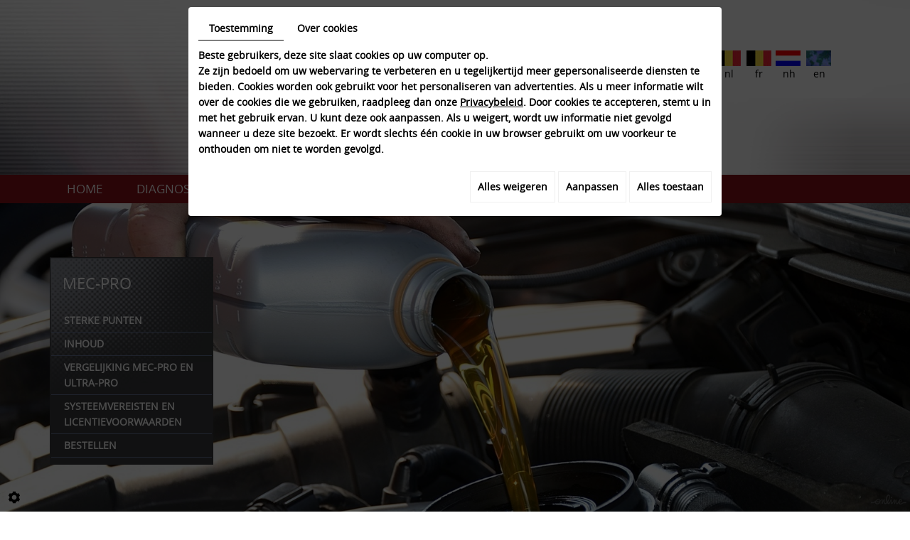

--- FILE ---
content_type: text/html; charset=UTF-8
request_url: https://www.tecdata.be/nl/tecdata-cars-mec-pro
body_size: 14974
content:
            
<!doctype html>
<html>
	<head>
		
		<meta charset="utf-8">
		<title>Technische database MEC-PRO voor afstellingen, mechanische reparaties, service en onderhoud van voertuigen.</title>
		<meta name="description" content="Technische database MEC-PRO met technische informatie met onderhoudsschema’s, service indicator reset, smeermiddelen en vloeistoffen, afstelgegevens, dieselgegevens, aanhaalmomenten, reparatiehandleidingen, distributieriemen, instructies voor uitbouwen en inbouwen van hulpdrijfriem, airbags, koppeling, versnellingsbak, motorblok, cilinderkop, reparatietijden, wieluitlijning, bandenmaten en  bandendrukken, bandenspanning bewaking,  elektronische handrem, accu ontkoppelen en aansluiten, gedetailleerde technische tekeningen, terugroep acties , recalls, zekeringen en relais, waarschuwingslampjes en indicatoren, enz.">
		<meta name="viewport" content="width=device-width, initial-scale=1">
		<meta name="robots" content="">
		<link rel="shortcut icon" href="https://www.tecdata.be/media/images/favicon.ico" type="image/x-icon">
		<link rel="icon" href="https://www.tecdata.be/media/images/favicon.ico" type="image/x-icon">
				<meta name="google-site-verification" content="JCqlcVAUrrDlltWFZGNO2fF4Gm0eOlmrh_KKYrknNt0" />
		<link rel="canonical" href="https://www.tecdata.be/nl/tecdata-cars-mec-pro" />
		<script type="text/javascript" src="https://cdnnen.proxi.tools/assets/Core/libs/jquery/jquery.1.9.1.js"></script>
<script type="text/javascript" src="https://www.tecdata.be/media/js/jquery.mmenu.min.all.js"></script>
		<script>
			var $j = jQuery.noConflict();
		</script> 
		
				<link rel="stylesheet" href="https://cdnnen.proxi.tools/assets/Core/libs/bootstrap-3-dist/css/bootstrap.min.css" type="text/css" media="all"/>
<link rel="stylesheet" href="https://cdnnen.proxi.tools/assets/Core/libs/font-awesome-4/css/font-awesome.min.css" type="text/css" media="all"/>
<link rel="stylesheet" href="https://cdnnen.proxi.tools/assets/Core/libs/jquery/fancybox/jquery.fancybox.css" type="text/css" media="all"/>
<link rel="stylesheet" href="https://cdnnen.proxi.tools/assets/Core/libs/superbanner/camera.css" type="text/css" media="all"/>
<link rel="stylesheet" href="https://cdnnen.proxi.tools/assets/Core/styles/validationEngine/validationEngine.jquery.css" type="text/css" media="all"/>
<link rel="stylesheet" href="https://cdnnen.proxi.tools/assets/Core/styles/validationEngine/template.css" type="text/css" media="all"/>
<link rel="stylesheet" href="https://cdnnen.proxi.tools/assets/Core/libs/frogadmin/jquery-ui-1.7.1.custom.css" type="text/css" media="all"/>
<link rel="stylesheet" href="https://www.tecdata.be/media/css/template.css" type="text/css" media="all"/>
<link rel="stylesheet" href="https://www.tecdata.be/media/css/superfish.css" type="text/css" media="all"/>
<link rel="stylesheet" href="https://www.tecdata.be/media/css/fontface.css" type="text/css" media="all"/>
<link rel="stylesheet" href="https://www.tecdata.be/media/css/contact.css" type="text/css" media="all"/>
<link rel="stylesheet" href="https://www.tecdata.be/media/css/slick.css" type="text/css" media="all"/>
<link rel="stylesheet" href="https://www.tecdata.be/media/css/slick-theme.css" type="text/css" media="all"/>
<link rel="stylesheet" href="https://www.tecdata.be/media/css/mobile.css" type="text/css" media="all"/>
<link rel="stylesheet" href="https://www.tecdata.be/media/css/jquery.mmenu.all.css" type="text/css" media="all"/>
		
		<script type="text/javascript" src="//code.jquery.com/jquery-migrate-1.2.1.min.js"></script>
				<script type="text/javascript" src="https://cdnnen.proxi.tools/assets/Core/libs/jquery/jquery.1.7.2.js"></script>
<script type="text/javascript" src="https://cdnnen.proxi.tools/assets/Core/libs/jquery/jquery.ui.js"></script>
<script type="text/javascript" src="https://cdnnen.proxi.tools/assets/Core/libs/jquery/jquery.lazyload.min.js"></script>
<script type="text/javascript" src="https://www.tecdata.be/media/js/hoverIntent.js"></script>
<script type="text/javascript" src="https://www.tecdata.be/media/js/superfish.js"></script>
			
</head>
	<body>
		<div class="fullsite">
			<div id="hiddenmenu">
				<div>
					
			<ul class="sf-menu">
							<li class="" id="menu_57">
					<a href="/nl/welkom-op-onze-website" >
						Home</a>
									</li>
							<li class="" id="menu_3">
					<a href="/nl/diagnose-apparatuur" >
						Diagnose apparatuur</a>
											
			<ul>
							<li class="" >
					<a href="/nl/tecdata-diagnose-scanner-spc-max" >
						Tecdata Diagnose Scanner SPC MAX</a>
											
			<ul>
							<li class="" >
					<a href="/nl/hoe-beste-diagnose-scanner-kiezen" >
						Hoe beste diagnose scanner kiezen</a>
									</li>
							<li class="" >
					<a href="/nl/sterke-punten-14" >
						Sterke punten</a>
									</li>
							<li class="" >
					<a href="/nl/inhoud-15" >
						Inhoud</a>
									</li>
							<li class="" >
					<a href="/nl/spc-max-nieuwigheden" >
						Nieuwigheden</a>
									</li>
							<li class="" >
					<a href="/nl/inhoud-modellen---systemen" >
						Systeemlijsten</a>
									</li>
							<li class="" >
					<a href="/nl/systeemvereisten-en-licentievoorwaarden-18" >
						Systeemvereisten</a>
									</li>
							<li class="" >
					<a href="/nl/bestellen-19" >
						Bestellen</a>
									</li>
																	</ul>
									
									</li>
							<li class="" >
					<a href="/nl/tecdata-diagnose-scanner-ultra-max" >
						Tecdata Diagnose Scanner ULTRA MAX</a>
											
			<ul>
							<li class="" >
					<a href="/nl/sterke-punten" >
						Sterke punten</a>
									</li>
							<li class="" >
					<a href="/nl/inhoud" >
						Inhoud</a>
									</li>
							<li class="" >
					<a href="/nl/nieuwigheden" >
						Nieuwigheden</a>
									</li>
							<li class="" >
					<a href="/nl/systeemlijsten" >
						Systeemlijsten</a>
									</li>
							<li class="" >
					<a href="/nl/systeemvereisten-en-licentievoorwaarden" >
						Systeemvereisten</a>
									</li>
							<li class="" >
					<a href="/nl/bestellen" >
						Bestellen</a>
									</li>
							<li class="" >
					<a href="/nl/download-folder-ultra-max" >
						Download folder ULTRA-MAX</a>
									</li>
							<li class="" >
					<a href="/nl/download-de-actuele-update" >
						Download de actuele update</a>
									</li>
																	</ul>
									
									</li>
																	</ul>
									
									</li>
							<li class="active" id="menu_20">
					<a href="/nl/tecdata-online" >
						Tecdata online</a>
											
			<ul>
							<li class="selected" >
					<a href="/nl/tecdata-cars-mec-pro" >
						TECDATA CARS MEC-PRO</a>
											
			<ul>
							<li class="" >
					<a href="/nl/sterke-punten-38" >
						Sterke punten</a>
									</li>
							<li class="" >
					<a href="/nl/inhoud-39" >
						Inhoud</a>
									</li>
							<li class="" >
					<a href="/nl/vergelijking-mec-pro-en-ultra-pro" >
						Vergelijking MEC-PRO en ULTRA-PRO</a>
									</li>
							<li class="" >
					<a href="/nl/systeemvereisten-en-licentievoorwaarden-41" >
						Systeemvereisten en licentievoorwaarden</a>
									</li>
							<li class="" >
					<a href="/nl/bestellen-42" >
						Bestellen</a>
									</li>
																	</ul>
									
									</li>
							<li class="" >
					<a href="/nl/tecdata-cars-ultra-pro" >
						TECDATA CARS ULTRA-PRO</a>
											
			<ul>
							<li class="" >
					<a href="/nl/sterke-punten-43" >
						Sterke punten</a>
									</li>
							<li class="" >
					<a href="/nl/inhoud-44" >
						Inhoud</a>
									</li>
							<li class="" >
					<a href="/nl/vergelijking-ultra-pro-met-mec-pro" >
						Vergelijking ULTRA-PRO met MEC-PRO</a>
									</li>
							<li class="" >
					<a href="/nl/systeemvereisten-en-licentievoorwaarden-47" >
						Systeemvereisten en licentievoorwaarden</a>
									</li>
							<li class="" >
					<a href="/nl/bestellen-48" >
						Bestellen</a>
									</li>
																	</ul>
									
									</li>
							<li class="" >
					<a href="/nl/tecdata-motorfietsen" >
						TECDATA MOTORFIETSEN</a>
											
			<ul>
							<li class="" >
					<a href="/nl/sterke-punten-49" >
						Sterke punten</a>
									</li>
							<li class="" >
					<a href="/nl/inhoud-50" >
						Inhoud</a>
									</li>
							<li class="" >
					<a href="/nl/systeemvereisten-en-licentievoorwaarden-51" >
						Systeemvereisten en licentievoorwaarden</a>
									</li>
							<li class="" >
					<a href="/nl/bestellen-52" >
						Bestellen</a>
									</li>
																	</ul>
									
									</li>
							<li class="" >
					<a href="/nl/tecdata-trucks-37" >
						TECDATA TRUCKS</a>
											
			<ul>
							<li class="" >
					<a href="/nl/sterke-punten-53" >
						Sterke punten</a>
									</li>
							<li class="" >
					<a href="/nl/inhoud-54" >
						Inhoud</a>
									</li>
							<li class="" >
					<a href="/nl/systeemvereisten-en-licentievoorwaarden-55" >
						Systeemvereisten en licentievoorwaarden</a>
									</li>
							<li class="" >
					<a href="/nl/bestellen-56" >
						Bestellen</a>
									</li>
																	</ul>
									
									</li>
																	</ul>
									
									</li>
							<li class="" id="menu_21">
					<a href="/nl/promoties" >
						Promoties</a>
											
			<ul>
							<li class="" >
					<a href="/nl/tecdata-spc-max" >
						Tecdata SPC MAX</a>
									</li>
							<li class="" >
					<a href="/nl/promotie-2023" >
						Tecdata ULTRA MAX</a>
									</li>
							<li class="" >
					<a href="/nl/autodata-boeken-te-koop" >
						Autodata boeken</a>
									</li>
																	</ul>
									
									</li>
							<li class="" id="menu_22">
					<a href="/nl/bestellen-22" >
						Bestellen</a>
											
			<ul>
							<li class="" >
					<a href="/nl/tecdata-mec-pro-25" >
						TECDATA MEC-PRO</a>
									</li>
							<li class="" >
					<a href="/nl/tecdata-ultra-pro-26" >
						TECDATA ULTRA-PRO</a>
									</li>
							<li class="" >
					<a href="/nl/tecdata-motorfietsen-27" >
						TECDATA MOTORFIETSEN</a>
									</li>
							<li class="" >
					<a href="/nl/tecdata-trucks" >
						Tecdata TRUCKS</a>
									</li>
							<li class="" >
					<a href="/nl/tecdata-spc-max-29" >
						Tecdata SPC MAX</a>
									</li>
																	</ul>
									
									</li>
							<li class="" id="menu_23">
					<a href="/nl/contact" >
						Contact</a>
											
			<ul>
							<li class="" >
					<a href="/nl/algemeen" >
						Algemeen</a>
									</li>
							<li class="" >
					<a href="/nl/distributie---samenwerking" >
						Distributie / Samenwerking</a>
									</li>
																	</ul>
									
									</li>
																	</ul>
									
				</div>
			</div>
			<div class="wrapper">
				<header>
					<div id="container">
						<div class="logo"><a href="/" title="Tecdata"><img src="https://www.tecdata.be/media/images/tecdata_logo.png" alt="Tecdata" width="585"></a></div>
						<div id="Language">
							<a href="https://www.tecdata.be/nl/tecdata-cars-mec-pro" class="selected"><span id="lang-nl">nl</span></a><a href="https://www.tecdata.be/fr/tecdata-cars-mec-pro" class=""><span id="lang-fr">fr</span></a><a href="https://www.tecdata.be/nh/tecdata-cars-mec-pro" class=""><span id="lang-nh">nh</span></a><a href="https://www.tecdata.be/en/tecdata-cars-mec-pro" class=""><span id="lang-en">en</span></a>
						</div>
					</div>
				</header>
				<nav class="main-nav"  id="main-nav">
					<div id="container" class="navigation">
						
			<ul class="sf-menu">
							<li class="" id="menu_57">
					<a href="/nl/welkom-op-onze-website" >
						Home</a>
									</li>
							<li class="" id="menu_3">
					<a href="/nl/diagnose-apparatuur" >
						Diagnose apparatuur</a>
											
			<ul>
							<li class="" >
					<a href="/nl/tecdata-diagnose-scanner-spc-max" >
						Tecdata Diagnose Scanner SPC MAX</a>
									</li>
							<li class="" >
					<a href="/nl/tecdata-diagnose-scanner-ultra-max" >
						Tecdata Diagnose Scanner ULTRA MAX</a>
									</li>
																	</ul>
									
									</li>
							<li class="active" id="menu_20">
					<a href="/nl/tecdata-online" >
						Tecdata online</a>
											
			<ul>
							<li class="selected" >
					<a href="/nl/tecdata-cars-mec-pro" >
						TECDATA CARS MEC-PRO</a>
									</li>
							<li class="" >
					<a href="/nl/tecdata-cars-ultra-pro" >
						TECDATA CARS ULTRA-PRO</a>
									</li>
							<li class="" >
					<a href="/nl/tecdata-motorfietsen" >
						TECDATA MOTORFIETSEN</a>
									</li>
							<li class="" >
					<a href="/nl/tecdata-trucks-37" >
						TECDATA TRUCKS</a>
									</li>
																	</ul>
									
									</li>
							<li class="" id="menu_21">
					<a href="/nl/promoties" >
						Promoties</a>
											
			<ul>
							<li class="" >
					<a href="/nl/tecdata-spc-max" >
						Tecdata SPC MAX</a>
									</li>
							<li class="" >
					<a href="/nl/promotie-2023" >
						Tecdata ULTRA MAX</a>
									</li>
							<li class="" >
					<a href="/nl/autodata-boeken-te-koop" >
						Autodata boeken</a>
									</li>
																	</ul>
									
									</li>
							<li class="" id="menu_22">
					<a href="/nl/bestellen-22" >
						Bestellen</a>
											
			<ul>
							<li class="" >
					<a href="/nl/tecdata-mec-pro-25" >
						TECDATA MEC-PRO</a>
									</li>
							<li class="" >
					<a href="/nl/tecdata-ultra-pro-26" >
						TECDATA ULTRA-PRO</a>
									</li>
							<li class="" >
					<a href="/nl/tecdata-motorfietsen-27" >
						TECDATA MOTORFIETSEN</a>
									</li>
							<li class="" >
					<a href="/nl/tecdata-trucks" >
						Tecdata TRUCKS</a>
									</li>
							<li class="" >
					<a href="/nl/tecdata-spc-max-29" >
						Tecdata SPC MAX</a>
									</li>
																	</ul>
									
									</li>
							<li class="" id="menu_23">
					<a href="/nl/contact" >
						Contact</a>
											
			<ul>
							<li class="" >
					<a href="/nl/algemeen" >
						Algemeen</a>
									</li>
							<li class="" >
					<a href="/nl/distributie---samenwerking" >
						Distributie / Samenwerking</a>
									</li>
																	</ul>
									
									</li>
																	</ul>
									
					</div>
				</nav>
				<div class="slideshow">
					
    <div class="fluid_container">
        <div class="camera_wrap  camera_black_skin" id="slideshow">
                            <div data-thumb="https://www.tecdata.be/media/images/gallery/81/thumb/84.jpg" data-src="https://www.tecdata.be/media/images/gallery/81/big/84.jpg">
                                    </div>
                            <div data-thumb="https://www.tecdata.be/media/images/gallery/81/thumb/87.jpg" data-src="https://www.tecdata.be/media/images/gallery/81/big/87.jpg">
                                    </div>
                    </div>
    </div>

				</div>
				<div id="container">
					<div id="sub-menu"><h2>Mec-Pro</h2>
			<ul class="sf-menu">
							<li class="" id="menu_38">
					<a href="/nl/sterke-punten-38" >
						Sterke punten</a>
									</li>
							<li class="" id="menu_39">
					<a href="/nl/inhoud-39" >
						Inhoud</a>
									</li>
							<li class="" id="menu_40">
					<a href="/nl/vergelijking-mec-pro-en-ultra-pro" >
						Vergelijking MEC-PRO en ULTRA-PRO</a>
									</li>
							<li class="" id="menu_41">
					<a href="/nl/systeemvereisten-en-licentievoorwaarden-41" >
						Systeemvereisten en licentievoorwaarden</a>
									</li>
							<li class="" id="menu_42">
					<a href="/nl/bestellen-42" >
						Bestellen</a>
									</li>
																	</ul>
									</div>
				</div>
				<div id="tekst">
					<div class="container">
						<article class="content">
							
    <h1>TECDATA CARS MEC-PRO</h1>
    <h3><span style="color: #ffffff; background-color: #8b1219;"><strong>DE TECDATA AUTOTECHNISCHE DATABASE ONLINE MEC-PRO<span style="text-decoration: underline;"><br /></span></strong></span></h3>
<h4><strong>SNELLER&nbsp; -&nbsp; COMPLETER&nbsp; -&nbsp; AANGEPASTE ALL-IN PRIJZEN</strong></h4>
<p><strong>HET ONLINE INFORMATIESYSTEEM VOOR SERVICE EN ONDERHOUD IN DE UNIVERSELE WERKPLAATS</strong></p>
<p><strong><span class="image-right"><img src="/media/images/upload/ULTRA%20MEC/Service%20indicator%20reset%203.JPG" alt="" width="400" height="260" /><br /></span></strong></p>
<p><strong><span class="image-right">&nbsp;</span></strong></p>
<p>&nbsp;</p>
<p><strong><span style="color: #8b1219;">NIEUWE EENVOUDIGE LAY &ndash; OUT</span></strong></p>
<p><strong>Compatibel met alle apparaten met internet verbinding.</strong></p>
<p><strong><span style="color: #8b1219;">SNELLER CORRECTE INFORMATIE</span></strong></p>
<p><strong>Met automatische online updating.<br /></strong></p>
<p><strong><span style="color: #8b1219;">HANDLEIDINGEN VOOR ONDERHOUD EN REPARATIE&nbsp;</span>&nbsp; </strong></p>
<p><strong>Specifieke handleidingen voor onderhoud en reparatie met onder meer onderhoudsschema's en service indicator reset.</strong></p>
<p><strong><span style="color: #8b1219;">HOOGWAARDIGE TECHNISCHE TEKENINGEN&nbsp;</span> &nbsp;</strong></p>
<p><strong>Meer dan 100.000 technische tekeningen in hoge resolutie met aanduiding van aanhaalkoppels.<br /></strong><br /><strong><span style="color: #8b1219;">BETROUWBARE PROFESSIONELE TOPKWALITEIT</span></strong></p>
<p><strong>Dankzij een langdurige, gespecialiseerde ervaring.<span style="text-decoration: underline;"><br /></span></strong></p>
<p>&nbsp;</p>
<p><span style="color: #000000;"><strong>Uw technische werkplaats informatie binnen enkelen seconden met </strong></span></p>
<p><span style="color: #8b1219;"><strong><span style="text-decoration: underline;">TECDATA AUTOTECHNISCHE DATABASE MEC-PRO ONLINE</span></strong></span></p>
<p><span style="color: #000000;"><strong>Uitgebreide basisversie voor vakkundige afstellingen, onderhoudsrichtlijnen en nuttige reparatiehandleidingen</strong></span></p>
<p>&nbsp;</p>
<p>&nbsp;</p>
<p>&nbsp;</p>

							
							<div class="clearfix"></div>
						</article>
					</div>
				</div>
				<footer>
					<div class="container">
						<div id="box1"><div itemscope itemtype="http://schema.org/LocalBusiness">
							<h3 itemprop="name">Tecdata</h3>
							
							<p><span itemprop="address" itemscope itemtype="http://schema.org/PostalAddress"><span itemprop="streetAddress">Thillostraat 3</span><br>
								<span itemprop="postalCode">2920</span> <span itemprop="addressLocality">Kalmthout</span> / <span itemprop="addressCountry">Belgium</span></span><br>
								<!--br>
																Tel:
																<span itemprop="telephone">03 644 79 97</span>
								<!--Fax: <span itemprop="faxNumber">03 666 58 99</span><br>-->
								<!--br>E-mail: <a href="mailto:info@tecdata.be"><span itemprop="email">info@tecdata.be</span></a><br-->
								<br> 
																BTW nr.:
																<span itemprop="vatID">BE0476 710 359</span></p>
							</div>
						</div>
						
						<div id="box2"><img src="https://www.tecdata.be/media/images/logo_footer.jpg" width="306" height="280" alt=""/></div>
						
						<div id="box3"><div itemscope itemtype="http://schema.org/LocalBusiness">
							<br>
							<br>
							<p> <!--span itemprop="address" itemscope itemtype="http://schema.org/PostalAddress"><span itemprop="streetAddress">Postbus 517</span><br>
								<span itemprop="postalCode">4645</span> <span itemprop="addressLocality">ZW Putte</span> / Nederland</span><br>
								<br-->
																Tel:
																<span itemprop="telephone">03 644 79 97</span>
								<!--Fax: <span itemprop="faxNumber">0032 3 666 58 99</span><br>-->
								<br>E-mail: <a href="mailto:info@tecdata.be"><span itemprop="email">info@tecdata.be</span></a><br>
								<!--br>
																BTW nr.:
																<span itemprop="vatID">BE0476 710 359</span-->
                          <br>       <br>
                          International :       <br>
									Tel:
								                              <span itemprop="telephone">0032 3 644 79 97</span>
<br>E-mail: <a href="mailto:info@tecdata.nl"><span itemprop="email">info@tecdata.nl</span></a><br></p>
							</div>
						</div>
					</div>
				</footer>
			</div>
		</div>
		<a class="cd-top" href="#0">Top</a>
		<link rel="stylesheet" href="https://cdnnen.proxi.tools/assets/Core/styles/footer-link.css" type="text/css" media="all"/>
    <div id="footerSlideContainer"><span id="footerSlideButton" class="footerSlideButton1"><span class="icon-logo-online"></span></span></div>

		
				<script type="text/javascript" src="https://cdnnen.proxi.tools/assets/Core/libs/jquery/fancybox/jquery.fancybox.js"></script>
<script type="text/javascript" src="https://cdnnen.proxi.tools/assets/Core/libs/jquery/fancybox/jquery.mousewheel.pack.js"></script>
<script type="text/javascript" src="https://cdnnen.proxi.tools/assets/Core/libs/superbanner/jquery.easing.1.3.js"></script>
<script type="text/javascript" src="https://cdnnen.proxi.tools/assets/Core/libs/superbanner/camera.min.js"></script>
<script type="text/javascript" src="https://cdnnen.proxi.tools/assets/Core/libs/jquery/jquery.validationEngine.js"></script>
<script type="text/javascript" src="https://cdnnen.proxi.tools/assets/Contactv2/scripts/front/contactv2.js"></script>
<script type="text/javascript" src="https://cdnnen.proxi.tools/assets/Core/libs/jquery/validationEngine/jquery.validationEngine-nl.js"></script>
<script type="text/javascript" src="https://www.tecdata.be/media/js/placeholderFallback.js"></script>
<script type="text/javascript" src="https://www.tecdata.be/media/js/slick.js"></script>
<script type="text/javascript" src="https://www.tecdata.be/media/js/back-to-top.js"></script>
		
		<script>
			$(document).ready(function(){
				$('#slideshow').camera({
					height: '552px',
					loader: 'none',
					fx: 'simpleFade',
					playPause: false,
					navigation: true
				});
				$('.sf-menu').superfish({
					cssArrows: false,
					animation: {opacity:'show'},
					animationOut: {opacity:'hide'}
				});
				$("form.contactForm .formItem").each(function(){
					var Label = $(this).find("label").text();
					$(this).find(".text-input").attr("placeholder",Label);
				});
			});
			
		</script>
		<script type="text/javascript">
			$j(document).ready(function() {
				$j("#hiddenmenu").mmenu({
					slidingSubmenus: true
				}, {
					clone: true
				});
			});
		</script>
		
		
			<script type="text/javascript">
	document.cookie = "scrollposition=;Path=/;expires=Thu, 01 Jan 1970 00:00:01 GMT;";
</script>
<div id="sdgdpr_modal_wrapper" style="display:block;">
	<div id="sdgdpr_modal">
		<div id="sdgdpr_modal_inner">
			<div class="sdgdpr_modal_nav">
				<ul class="nav-gdpr">
					<li class="sdgdpr_modal_nav_consent"><a href="javascript:void(0);" onclick="gdprShowConsent();" class="active">Toestemming</a></li>
					<li class="sdgdpr_modal_nav_about"><a href="javascript:void(0);" onclick="gdprShowAbout();">Over cookies</a></li>
				</ul>
			</div>
			<div id="sdgdpr_modal_body">
				Beste gebruikers, deze site slaat cookies op uw computer op.<br>
Ze zijn bedoeld om uw webervaring te verbeteren en u tegelijkertijd meer gepersonaliseerde diensten te bieden. Cookies worden ook gebruikt voor het personaliseren van advertenties. Als u meer informatie wilt over de cookies die we gebruiken, raadpleeg dan onze
				<a id="cookie_url" class="sdprivacy_action" href="/nl/confidentiality_ws" target="_blank">Privacybeleid</a>.
				Door cookies te accepteren, stemt u in met het gebruik ervan. U kunt deze ook aanpassen. Als u weigert, wordt uw informatie niet gevolgd wanneer u deze site bezoekt. Er wordt slechts één cookie in uw browser gebruikt om uw voorkeur te onthouden om niet te worden gevolgd.
			</div>
			<div class="btn-bl-gdpr">
				<a href="javascript: void(0);" id="sdgdpr_modal_buttons-reject" class="btn-gdpr">Alles weigeren</a>
				<a href="javascript: void(0);" id="sdgdpr_modal_buttons-complex" class="btn-gdpr btn-params">Aanpassen</a>
				<a href="javascript: void(0);" id="sdgdpr_modal_buttons-agree" class="btn-gdpr btn-agree">Alles toestaan</a>
			</div>
		</div>
	</div>
</div>
<div id="consent_wrapper_advanced" class="consent_preferences" style="display: none;">
	<div class="privacy_prompt">
		<div class="sdgdpr_modal_nav">
			<ul class="nav-gdpr">
				<li class="sdgdpr_modal_nav_consent"><a href="javascript:void(0);" onclick="gdprShowConsent();" class="active">Toestemming</a></li>
				<li class="sdgdpr_modal_nav_about"><a href="javascript:void(0);" onclick="gdprShowAbout();">Over cookies</a></li>
			</ul>
		</div>
		<div id="privacy_prompt_content">
			<section class="accordion">
				<div class="tab">
					<input type="checkbox" name="accordion-1" id="cb1">
					<label for="cb1" class="tab__label">
						<b>Strikt noodzakelijke cookies</b>
					</label>
					<div class="sdgdpradv_grid">
						<div class="sdgdpradv_desc">
							Deze cookies zijn absoluut noodzakelijk voor het goed functioneren van de site en kunnen niet worden uitgeschakeld. Ze slaan geen persoonlijke gegevens op.
						</div>
						<div class="sdgdpradv_status">
							<input type="checkbox" class="toggle" id="toggle_cat6" checked="" disabled="" data-used="true">
							<label tabindex="0" for="toggle_cat6" id="label_cat6">
								<span class="off"> </span>
								<span class="idle"> </span>
								<span class="on"> </span>
							</label>
						</div>
					</div>
					<div class="tab__content">
																																												<div class="cat_cookies_gr">
								<div class="type_cookies">Naam :</div>
								<div class="detail_cookies"> CookieGDPR2 &nbsp;</div>
								<div class="type_cookies">Standaardwaarde :</div>
								<div class="detail_cookies">0 &nbsp;</div>
								<div class="type_cookies">Beschrijving :</div>
								<div class="detail_cookies">Registratie van de keuze voor het accepteren van alle cookies</div>
								<div class="type_cookies">Vervaldatum :</div>
								<div class="detail_cookies">+1 year </div>
							</div>
														<div class="cat_cookies_gr">
								<div class="type_cookies">Naam :</div>
								<div class="detail_cookies"> CookieGDPRAD &nbsp;</div>
								<div class="type_cookies">Standaardwaarde :</div>
								<div class="detail_cookies">0 &nbsp;</div>
								<div class="type_cookies">Beschrijving :</div>
								<div class="detail_cookies">Registratie van de keuze voor het accepteren van advertentiecookies</div>
								<div class="type_cookies">Vervaldatum :</div>
								<div class="detail_cookies">+1 year </div>
							</div>
														<div class="cat_cookies_gr">
								<div class="type_cookies">Naam :</div>
								<div class="detail_cookies"> CookieGDPRTracking &nbsp;</div>
								<div class="type_cookies">Standaardwaarde :</div>
								<div class="detail_cookies">0 &nbsp;</div>
								<div class="type_cookies">Beschrijving :</div>
								<div class="detail_cookies">Registratie van de keuze voor het accepteren van trackingcookies</div>
								<div class="type_cookies">Vervaldatum :</div>
								<div class="detail_cookies">+1 year </div>
							</div>
														<div class="cat_cookies_gr">
								<div class="type_cookies">Naam :</div>
								<div class="detail_cookies"> CookieGDPRAN &nbsp;</div>
								<div class="type_cookies">Standaardwaarde :</div>
								<div class="detail_cookies">0 &nbsp;</div>
								<div class="type_cookies">Beschrijving :</div>
								<div class="detail_cookies">Registratie van de keuze voor het accepteren van toestemming voor Google Analytics-opslag</div>
								<div class="type_cookies">Vervaldatum :</div>
								<div class="detail_cookies">+1 year </div>
							</div>
														<div class="cat_cookies_gr">
								<div class="type_cookies">Naam :</div>
								<div class="detail_cookies"> CookieGDPRADST &nbsp;</div>
								<div class="type_cookies">Standaardwaarde :</div>
								<div class="detail_cookies">0 &nbsp;</div>
								<div class="type_cookies">Beschrijving :</div>
								<div class="detail_cookies">Registratie van de keuze voor het accepteren van toestemming voor Google Ad-gegevensopslag</div>
								<div class="type_cookies">Vervaldatum :</div>
								<div class="detail_cookies">+1 year </div>
							</div>
														<div class="cat_cookies_gr">
								<div class="type_cookies">Naam :</div>
								<div class="detail_cookies"> CookieGDPRADUD &nbsp;</div>
								<div class="type_cookies">Standaardwaarde :</div>
								<div class="detail_cookies">0 &nbsp;</div>
								<div class="type_cookies">Beschrijving :</div>
								<div class="detail_cookies">Registratie van de keuze voor het accepteren van toestemming voor Google-gebruikersgegevens</div>
								<div class="type_cookies">Vervaldatum :</div>
								<div class="detail_cookies">+1 year </div>
							</div>
														<div class="cat_cookies_gr">
								<div class="type_cookies">Naam :</div>
								<div class="detail_cookies"> CookieGDPRADPERSO &nbsp;</div>
								<div class="type_cookies">Standaardwaarde :</div>
								<div class="detail_cookies">0 &nbsp;</div>
								<div class="type_cookies">Beschrijving :</div>
								<div class="detail_cookies">Registratie van de keuze voor het accepteren van toestemming voor Google-personalisatie</div>
								<div class="type_cookies">Vervaldatum :</div>
								<div class="detail_cookies">+1 year </div>
							</div>
														<div class="cat_cookies_gr">
								<div class="type_cookies">Naam :</div>
								<div class="detail_cookies"> mobile &nbsp;</div>
								<div class="type_cookies">Standaardwaarde :</div>
								<div class="detail_cookies">0 &nbsp;</div>
								<div class="type_cookies">Beschrijving :</div>
								<div class="detail_cookies">Registratie van de keuze voor de weergavemodus van de site, als gekozen wordt voor de mobiele versie in plaats van de computerversie</div>
								<div class="type_cookies">Vervaldatum :</div>
								<div class="detail_cookies">+1 month </div>
							</div>
														<div class="cat_cookies_gr">
								<div class="type_cookies">Naam :</div>
								<div class="detail_cookies"> preferedLanguage &nbsp;</div>
								<div class="type_cookies">Standaardwaarde :</div>
								<div class="detail_cookies">en &nbsp;</div>
								<div class="type_cookies">Beschrijving :</div>
								<div class="detail_cookies">Registratie van de voorkeurstaal van de bezoeker</div>
								<div class="type_cookies">Vervaldatum :</div>
								<div class="detail_cookies">+1 month </div>
							</div>
														<div class="cat_cookies_gr">
								<div class="type_cookies">Naam :</div>
								<div class="detail_cookies"> couponCodePost &nbsp;</div>
								<div class="type_cookies">Standaardwaarde :</div>
								<div class="detail_cookies"> &nbsp;</div>
								<div class="type_cookies">Beschrijving :</div>
								<div class="detail_cookies">Tijdelijke informatie over het gebruik van een coupon met betrekking tot een postcode op het moment van de e-commercebestelling</div>
								<div class="type_cookies">Vervaldatum :</div>
								<div class="detail_cookies"> alleen voor de duur van de sessie</div>
							</div>
														<div class="cat_cookies_gr">
								<div class="type_cookies">Naam :</div>
								<div class="detail_cookies"> lang &nbsp;</div>
								<div class="type_cookies">Standaardwaarde :</div>
								<div class="detail_cookies"> &nbsp;</div>
								<div class="type_cookies">Beschrijving :</div>
								<div class="detail_cookies">Huidige taal van de bezoeker</div>
								<div class="type_cookies">Vervaldatum :</div>
								<div class="detail_cookies">+30 days </div>
							</div>
														<div class="cat_cookies_gr">
								<div class="type_cookies">Naam :</div>
								<div class="detail_cookies"> domain &nbsp;</div>
								<div class="type_cookies">Standaardwaarde :</div>
								<div class="detail_cookies"> &nbsp;</div>
								<div class="type_cookies">Beschrijving :</div>
								<div class="detail_cookies">Domeinnaam van de site</div>
								<div class="type_cookies">Vervaldatum :</div>
								<div class="detail_cookies">+1 year </div>
							</div>
														<div class="cat_cookies_gr">
								<div class="type_cookies">Naam :</div>
								<div class="detail_cookies"> cookie_log &nbsp;</div>
								<div class="type_cookies">Standaardwaarde :</div>
								<div class="detail_cookies"> &nbsp;</div>
								<div class="type_cookies">Beschrijving :</div>
								<div class="detail_cookies">Registratie van de activeringsstatus van cookies</div>
								<div class="type_cookies">Vervaldatum :</div>
								<div class="detail_cookies">+1 year </div>
							</div>
														<div class="cat_cookies_gr">
								<div class="type_cookies">Naam :</div>
								<div class="detail_cookies"> tok &nbsp;</div>
								<div class="type_cookies">Standaardwaarde :</div>
								<div class="detail_cookies"> &nbsp;</div>
								<div class="type_cookies">Beschrijving :</div>
								<div class="detail_cookies">Token van de bezoeker die is ingelogd op de e-commercesite of het extranet</div>
								<div class="type_cookies">Vervaldatum :</div>
								<div class="detail_cookies">+30 days </div>
							</div>
														<div class="cat_cookies_gr">
								<div class="type_cookies">Naam :</div>
								<div class="detail_cookies"> callrkey &nbsp;</div>
								<div class="type_cookies">Standaardwaarde :</div>
								<div class="detail_cookies"> &nbsp;</div>
								<div class="type_cookies">Beschrijving :</div>
								<div class="detail_cookies">Unieke sleutel die wordt gebruikt om een bezoeker telefonisch in verbinding te brengen met onze website</div>
								<div class="type_cookies">Vervaldatum :</div>
								<div class="detail_cookies">+4 hours </div>
							</div>
														<div class="cat_cookies_gr">
								<div class="type_cookies">Naam :</div>
								<div class="detail_cookies"> PHPSESSID &nbsp;</div>
								<div class="type_cookies">Standaardwaarde :</div>
								<div class="detail_cookies"> &nbsp;</div>
								<div class="type_cookies">Beschrijving :</div>
								<div class="detail_cookies">NID, CONSENT, PHPSESSID zijn technisch noodzakelijke sessievariabelen die bijhouden of een gebruiker al dan niet is ingelogd. Geplaatst door: Google Ireland Limited</div>
								<div class="type_cookies">Vervaldatum :</div>
								<div class="detail_cookies"> alleen voor de duur van de sessie</div>
							</div>
														<div class="cat_cookies_gr">
								<div class="type_cookies">Naam :</div>
								<div class="detail_cookies"> CONSENT &nbsp;</div>
								<div class="type_cookies">Standaardwaarde :</div>
								<div class="detail_cookies"> &nbsp;</div>
								<div class="type_cookies">Beschrijving :</div>
								<div class="detail_cookies">NID, CONSENT, PHPSESSID zijn technisch noodzakelijke sessievariabelen die bijhouden of een gebruiker al dan niet is ingelogd. Geplaatst door: Google Ireland Limited</div>
								<div class="type_cookies">Vervaldatum :</div>
								<div class="detail_cookies">+5 year </div>
							</div>
														<div class="cat_cookies_gr">
								<div class="type_cookies">Naam :</div>
								<div class="detail_cookies"> CookieConsent &nbsp;</div>
								<div class="type_cookies">Standaardwaarde :</div>
								<div class="detail_cookies"> &nbsp;</div>
								<div class="type_cookies">Beschrijving :</div>
								<div class="detail_cookies">Slaat de toestemming van de gebruiker voor het gebruik van cookies voor het huidige domein op</div>
								<div class="type_cookies">Vervaldatum :</div>
								<div class="detail_cookies">+1 year </div>
							</div>
														<div class="cat_cookies_gr">
								<div class="type_cookies">Naam :</div>
								<div class="detail_cookies"> NID &nbsp;</div>
								<div class="type_cookies">Standaardwaarde :</div>
								<div class="detail_cookies"> &nbsp;</div>
								<div class="type_cookies">Beschrijving :</div>
								<div class="detail_cookies">NID, CONSENT, PHPSESSID zijn technisch noodzakelijke sessievariabelen die bijhouden of een gebruiker al dan niet is ingelogd. Geplaatst door: Google Ireland Limited</div>
								<div class="type_cookies">Vervaldatum :</div>
								<div class="detail_cookies">+6 month </div>
							</div>
													<br><br>
					</div>
				</div>
				<div class="tab">
					<input type="checkbox" name="accordion-1" id="cb2">
					<label for="cb2" class="tab__label"><b>Tracking pixel</b></label>
					<div class="sdgdpradv_grid">
						<div class="sdgdpradv_desc">
							De tracking pixel stelt platforms zoals sociale netwerken (LinkedIn, Facebook...) in staat om uw navigatie op onze site te volgen en doelgroepen te creëren op basis van uw interesses, als u daarop bent ingelogd. De verzamelde gegevens zijn anoniem. Dankzij deze gegevens kunnen we u content en advertenties aanbieden die overeenkomen met uw voorkeuren op deze platforms.
						</div>
						<div class="sdgdpradv_status">
							<input type="checkbox" class="toggle" id="toggle_cat7" data-used="false">
							<label tabindex="0" for="toggle_cat7" id="label_cat7">
								<span class="off"> </span>
								<span class="idle"> </span>
								<span class="on"> </span>
							</label>
						</div>
					</div>
					<div class="tab__content">
																																												<div class="cat_cookies_gr">
								<div class="type_cookies">Naam:</div>
								<div class="detail_cookies"> IDE</div>
								<div class="type_cookies">Standaardwaarde:</div>
								<div class="detail_cookies">#</div>
								<div class="type_cookies">Beschrijving:</div>
								<div class="detail_cookies">doubleclick.net</div>
								<div class="type_cookies">Vervaldatum:</div>
								<div class="detail_cookies">+1 month </div>
							</div>
													<div class="cat_cookies_gr">
								<div class="type_cookies">Naam:</div>
								<div class="detail_cookies"> gwcc</div>
								<div class="type_cookies">Standaardwaarde:</div>
								<div class="detail_cookies">#</div>
								<div class="type_cookies">Beschrijving:</div>
								<div class="detail_cookies"></div>
								<div class="type_cookies">Vervaldatum:</div>
								<div class="detail_cookies">+4 months </div>
							</div>
													<div class="cat_cookies_gr">
								<div class="type_cookies">Naam:</div>
								<div class="detail_cookies"> loc</div>
								<div class="type_cookies">Standaardwaarde:</div>
								<div class="detail_cookies">#</div>
								<div class="type_cookies">Beschrijving:</div>
								<div class="detail_cookies"></div>
								<div class="type_cookies">Vervaldatum:</div>
								<div class="detail_cookies">+1 year </div>
							</div>
											</div>
				</div>
				<div class="tab">
					<input type="checkbox" name="accordion-1" id="cb3">
					<label for="cb3" class="tab__label"><b>Analytics-opslag</b></label>
					<div class="sdgdpradv_grid">
						<div class="sdgdpradv_desc">
							Maakt opslag mogelijk (zoals cookies) gerelateerd aan analyses, bijv. bezoekduur.
						</div>
						<div class="sdgdpradv_status">
							<input type="checkbox" class="toggle" id="toggle_cat9" data-used="false">
							<label tabindex="0" for="toggle_cat9" id="label_cat9">
								<span class="off"> </span>
								<span class="idle"> </span>
								<span class="on"> </span>
							</label>
						</div>
					</div>
					<div class="tab__content">
																																							<div class="cat_cookies_gr">
								<div class="type_cookies">Naam:</div>
								<div class="detail_cookies"> _ga</div>
								<div class="type_cookies">Standaardwaarde:</div>
								<div class="detail_cookies">#</div>
								<div class="type_cookies">Beschrijving:</div>
								<div class="detail_cookies">Google (www.Google.com) beheert het Google Display Netwerk, een verzameling van miljoenen websites en mobiele applicaties die worden gevoed door grafische advertenties, inclusief veel Google-diensten zoals YouTube. Google beheert ook het Doubleclick digitale advertentieplatform: de basis van de advertentietechnologie voor het creëren, uitvoeren en beheren van digitale advertenties voor kopers, videomakers en verkopers wereldwijd. Het Doubleclick-platform omvat Doubleclick Advertising Exchange en Double Click Bid Manager. Geplaatst door: Google Ireland Limited</div>
								<div class="type_cookies">Vervaldatum:</div>
								<div class="detail_cookies">+2 year </div>
							</div>
													<div class="cat_cookies_gr">
								<div class="type_cookies">Naam:</div>
								<div class="detail_cookies"> _gat_gtag_UA_</div>
								<div class="type_cookies">Standaardwaarde:</div>
								<div class="detail_cookies">#</div>
								<div class="type_cookies">Beschrijving:</div>
								<div class="detail_cookies">Deze cookie wordt geplaatst door Google, wat een significante verbetering vormt voor de Google Analytics-service, die vaker wordt gebruikt. Deze cookie wordt gebruikt om unieke gebruikers-ID's te identificeren op basis van een willekeurig gegenereerde klant-ID. Elke keer dat een pagina wordt geopend, worden gegevens over de bezoeker, de sessie en de campagne bepaald voor pagina-analyse. Geplaatst door: Google Ireland Limited</div>
								<div class="type_cookies">Vervaldatum:</div>
								<div class="detail_cookies">+1 minute </div>
							</div>
													<div class="cat_cookies_gr">
								<div class="type_cookies">Naam:</div>
								<div class="detail_cookies"> _gcl_au</div>
								<div class="type_cookies">Standaardwaarde:</div>
								<div class="detail_cookies">#</div>
								<div class="type_cookies">Beschrijving:</div>
								<div class="detail_cookies">Google (www.Google.com) beheert het Google Display Netwerk, een verzameling van miljoenen websites en mobiele applicaties die worden gevoed door grafische advertenties, inclusief veel Google-diensten zoals YouTube. Google beheert ook het Doubleclick digitale advertentieplatform: de basis van de advertentietechnologie voor het creëren, uitvoeren en beheren van digitale advertenties voor kopers, videomakers en verkopers wereldwijd. Het Doubleclick-platform omvat Doubleclick Advertising Exchange en Double Click Bid Manager. Geplaatst door: Google Ireland Limited</div>
								<div class="type_cookies">Vervaldatum:</div>
								<div class="detail_cookies">+3 month </div>
							</div>
													<div class="cat_cookies_gr">
								<div class="type_cookies">Naam:</div>
								<div class="detail_cookies"> _gid</div>
								<div class="type_cookies">Standaardwaarde:</div>
								<div class="detail_cookies">#</div>
								<div class="type_cookies">Beschrijving:</div>
								<div class="detail_cookies">Google (www.Google.com) beheert het Google Display Netwerk, een verzameling van miljoenen websites en mobiele applicaties die worden gevoed door grafische advertenties, inclusief veel Google-diensten zoals YouTube. Google beheert ook het Doubleclick digitale advertentieplatform: de basis van de advertentietechnologie voor het creëren, uitvoeren en beheren van digitale advertenties voor kopers, videomakers en verkopers wereldwijd. Het Doubleclick-platform omvat Doubleclick Advertising Exchange en Double Click Bid Manager. Geplaatst door: Google Ireland Limited</div>
								<div class="type_cookies">Vervaldatum:</div>
								<div class="detail_cookies">+1 day </div>
							</div>
													<div class="cat_cookies_gr">
								<div class="type_cookies">Naam:</div>
								<div class="detail_cookies"> 1P_JAR</div>
								<div class="type_cookies">Standaardwaarde:</div>
								<div class="detail_cookies">#</div>
								<div class="type_cookies">Beschrijving:</div>
								<div class="detail_cookies">Deze cookie wordt door Google gebruikt om statistieken over websites te verzamelen en advertenties te targeten. Geplaatst door: Google Ireland Limited</div>
								<div class="type_cookies">Vervaldatum:</div>
								<div class="detail_cookies">+1 month </div>
							</div>
													<div class="cat_cookies_gr">
								<div class="type_cookies">Naam:</div>
								<div class="detail_cookies"> _GRECAPTCHA</div>
								<div class="type_cookies">Standaardwaarde:</div>
								<div class="detail_cookies">#</div>
								<div class="type_cookies">Beschrijving:</div>
								<div class="detail_cookies">Deze cookie wordt gebruikt om mensen van robots te onderscheiden.</div>
								<div class="type_cookies">Vervaldatum:</div>
								<div class="detail_cookies">+6 month </div>
							</div>
													<div class="cat_cookies_gr">
								<div class="type_cookies">Naam:</div>
								<div class="detail_cookies"> rc::a</div>
								<div class="type_cookies">Standaardwaarde:</div>
								<div class="detail_cookies">#</div>
								<div class="type_cookies">Beschrijving:</div>
								<div class="detail_cookies">Deze cookie wordt gebruikt om mensen van robots te onderscheiden.</div>
								<div class="type_cookies">Vervaldatum:</div>
								<div class="detail_cookies"> alleen voor de duur van de sessie</div>
							</div>
													<div class="cat_cookies_gr">
								<div class="type_cookies">Naam:</div>
								<div class="detail_cookies"> rc::c</div>
								<div class="type_cookies">Standaardwaarde:</div>
								<div class="detail_cookies">#</div>
								<div class="type_cookies">Beschrijving:</div>
								<div class="detail_cookies">Deze cookie wordt gebruikt om mensen van robots te onderscheiden.</div>
								<div class="type_cookies">Vervaldatum:</div>
								<div class="detail_cookies"> alleen voor de duur van de sessie</div>
							</div>
													<div class="cat_cookies_gr">
								<div class="type_cookies">Naam:</div>
								<div class="detail_cookies"> __Secure-3PAPISID</div>
								<div class="type_cookies">Standaardwaarde:</div>
								<div class="detail_cookies">#</div>
								<div class="type_cookies">Beschrijving:</div>
								<div class="detail_cookies">Third Google These cookies are used to deliver ads that are more relevant to you and your interests .google.com</div>
								<div class="type_cookies">Vervaldatum:</div>
								<div class="detail_cookies">+2 year </div>
							</div>
													<div class="cat_cookies_gr">
								<div class="type_cookies">Naam:</div>
								<div class="detail_cookies"> __Secure-3PSID</div>
								<div class="type_cookies">Standaardwaarde:</div>
								<div class="detail_cookies">#</div>
								<div class="type_cookies">Beschrijving:</div>
								<div class="detail_cookies">Third Google These cookies are used to deliver ads that are more relevant to you and your interests .google.com</div>
								<div class="type_cookies">Vervaldatum:</div>
								<div class="detail_cookies">+2 year </div>
							</div>
													<div class="cat_cookies_gr">
								<div class="type_cookies">Naam:</div>
								<div class="detail_cookies"> __Secure-3PSIDCC</div>
								<div class="type_cookies">Standaardwaarde:</div>
								<div class="detail_cookies">#</div>
								<div class="type_cookies">Beschrijving:</div>
								<div class="detail_cookies">Third Google These cookies are used to deliver ads that are more relevant to you and your interests .google.com</div>
								<div class="type_cookies">Vervaldatum:</div>
								<div class="detail_cookies">+2 year </div>
							</div>
													<div class="cat_cookies_gr">
								<div class="type_cookies">Naam:</div>
								<div class="detail_cookies"> _pk_idID</div>
								<div class="type_cookies">Standaardwaarde:</div>
								<div class="detail_cookies">#</div>
								<div class="type_cookies">Beschrijving:</div>
								<div class="detail_cookies">Piwik</div>
								<div class="type_cookies">Vervaldatum:</div>
								<div class="detail_cookies">+1 month </div>
							</div>
													<div class="cat_cookies_gr">
								<div class="type_cookies">Naam:</div>
								<div class="detail_cookies"> _pk_sesID</div>
								<div class="type_cookies">Standaardwaarde:</div>
								<div class="detail_cookies">#</div>
								<div class="type_cookies">Beschrijving:</div>
								<div class="detail_cookies">Cookie wordt gebruikt door: Matomo. De functionaliteit is: het opslaan van een unieke sessie-ID. Het doel is: Statistieken (anoniem). Deze periode toont de lengte van de periode waarin een dienst bepaalde gegevens van uw computer kan opslaan en/of lezen door middel van een cookie, een pixel, een API, cookieloze tracking of andere middelen.</div>
								<div class="type_cookies">Vervaldatum:</div>
								<div class="detail_cookies"> alleen voor de duur van de sessie</div>
							</div>
													<div class="cat_cookies_gr">
								<div class="type_cookies">Naam:</div>
								<div class="detail_cookies"> test_cookie</div>
								<div class="type_cookies">Standaardwaarde:</div>
								<div class="detail_cookies">#</div>
								<div class="type_cookies">Beschrijving:</div>
								<div class="detail_cookies">Deze cookie wordt gebruikt om te controleren of de browser van de gebruiker cookies ondersteunt. Geplaatst door: Google Ireland Limited</div>
								<div class="type_cookies">Vervaldatum:</div>
								<div class="detail_cookies">+15 minute </div>
							</div>
											</div>
				</div>
				<div class="sdgdpradv_grid">
					<div class="sdgdpradv_desc">
						<b>Ad-opslag</b>
						<br>
						Maakt opslag mogelijk (zoals cookies) gerelateerd aan advertenties.
					</div>
					<div class="sdgdpradv_status">
						<input type="checkbox" class="toggle" id="toggle_cat10" data-used="false">
						<label tabindex="0" for="toggle_cat10" id="label_cat10">
							<span class="off"> </span>
							<span class="idle"> </span>
							<span class="on"> </span>
						</label>
					</div>
				</div>
				<div class="sdgdpradv_grid">
					<div class="sdgdpradv_desc">
						<b>Ad-gebruikersgegevens</b>
						<br>
						Definieert toestemming voor het verzenden van gebruikersgegevens gerelateerd aan advertenties naar Google.
					</div>
					<div class="sdgdpradv_status">
						<input type="checkbox" class="toggle" id="toggle_cat11" data-used="false">
						<label tabindex="0" for="toggle_cat11" id="label_cat11">
							<span class="off"> </span>
							<span class="idle"> </span>
							<span class="on"> </span>
						</label>
					</div>
				</div>
				<div class="sdgdpradv_grid">
					<div class="sdgdpradv_desc">
						<b>Ad-personalisatie</b>
						<br>
						Definieert toestemming voor gepersonaliseerde advertenties.
					</div>
					<div class="sdgdpradv_status">
						<input type="checkbox" class="toggle" id="toggle_cat12" data-used="false">
						<label tabindex="0" for="toggle_cat12" id="label_cat12">
							<span class="off"> </span>
							<span class="idle"> </span>
							<span class="on"> </span>
						</label>
					</div>
				</div>
			</section>
		</div>
		<div class="privacy_prompt_footer">
			<div class="btn-bl-gdpr">
				<a href="javascript:void(0);" id="sdgdpr_modal_buttons-reject2" class="btn-gdpr">Alles weigeren</a>
				<a href="javascript:void(0);" id="preferences_prompt_submit" class="btn-gdpr btn-params">BEVESTIGEN</a>
				<a href="javascript:void(0);" id="sdgdpr_modal_buttons-agree2" class="btn-gdpr btn-agree">Alles toestaan</a>
			</div>
		</div>
	</div>
</div>
<div id="consent_wrapper_about" class="consent_preferences" style="display: none;">
	<div class="privacy_prompt">
		<div class="sdgdpr_modal_nav">
			<ul class="nav-gdpr">
				<li class="sdgdpr_modal_nav_consent"><a href="javascript:void(0);" onclick="gdprShowConsent();">Toestemming</a></li>
				<li class="sdgdpr_modal_nav_about"><a href="javascript:void(0);" onclick="gdprShowAbout();"  class="active">Over cookies</a></li>
			</ul>
		</div>
		<div id="cookieabout_prompt_content">
			<b>Cookiebeleid</b><br>
Wij gebruiken cookies om uw online ervaring gemakkelijker en aangenamer te maken. Dit dient ook om de inhoud van onze websites beter af te stemmen op uw behoeften en voorkeuren. U kunt de installatie van cookies weigeren, maar in dat geval zullen sommige delen van onze sites niet werken of zal het gebruik ervan niet optimaal zijn. Als u doorgaat met browsen zonder uw cookie-instellingen te wijzigen en klikt op de link <strong>"Cookies accepteren"</strong>, beschouwen we dit als uw acceptatie van de installatie van cookies.
<br><br>
Als u bent ingelogd met een Google-account, moet u weten dat Google uw gegevens kan koppelen aan uw andere Google-gedrag. Als u niet bent ingelogd met een Google-account, slaat Google de over u verzamelde gegevens op in de vorm van unieke identifiers die zijn gekoppeld aan de browser, de applicatie of het apparaat dat u tijdens uw bezoek gebruikt. We nodigen u uit om het <a href="https://policies.google.com/technologies/partner-sites" target="_blank"><b>privacybeleid van Google</b></a> te lezen, hoe Google persoonsgegevens verwerkt <a href="https://business.safety.google/privacy/" target="_blank">https://business.safety.google/privacy</a>.
<br><br>
<b>Wat is een cookie?</b><br>
Een cookie is een klein tekstbestand dat door de server van een website in de browser van uw computer of mobiele apparaat wordt opgeslagen wanneer u de website bezoekt. De cookie bevat een unieke code waarmee uw browser kan worden herkend tijdens uw bezoek aan de website (een "sessiecookie") of tijdens toekomstige, herhaalde bezoeken (een "permanente cookie"). Cookies kunnen worden geplaatst door de server van de website die u bezoekt of door partners waarmee deze website samenwerkt. De server van een website kan alleen de cookies lezen die hij zelf heeft geplaatst; hij heeft geen toegang tot andere informatie die zich op uw computer of mobiele apparaat bevindt. Cookies worden opgeslagen op uw computer of mobiele apparaat, in de map van uw browser. De inhoud van een cookie bestaat doorgaans uit de naam van de server die de cookie heeft geplaatst, een vervaldatum en een unieke gecodeerde code.
<br><br>
Cookies zorgen meestal voor een gemakkelijkere en snellere interactie tussen de bezoeker en de website. Ze helpen de bezoeker bij het navigeren tussen de verschillende delen van de website. Cookies kunnen ook worden gebruikt om de inhoud van een website relevanter te maken. Hetzelfde geldt voor de reclame op een site. Hierdoor kunnen deze ook worden aangepast aan de voorkeuren en behoeften van de bezoeker.
<br><br>
<b>Beheer van cookies</b>
<br>
U kunt de installatie van cookies weigeren via de instellingen van uw browser. U vindt op <a href="https://www.aboutcookies.org" target="_blank">deze site</a> instructies voor het weigeren van cookies in de meest gebruikte browsers. U kunt ook op elk moment de reeds geïnstalleerde cookies op uw computer of mobiele apparaat verwijderen.
<br><br>
Eventuele persoonlijke gegevens in cookies blijven op de computer van de internetgebruiker. Dat betekent dat niemand anders er toegang toe zou moeten hebben, maar we herinneren u niettemin aan onze  <a id="cookie_url" class="sdprivacy_action" href="/nl/confidentiality_ws" target="_blank">Privacybeleid</a>.
			<br><br>
			<div class="btn-bl-gdpr">
				<a href="javascript:void(0);" id="sdgdpr_modal_buttons-reject3" class="btn-gdpr">Alles weigeren</a>
				<a href="javascript:void(0);" id="sdgdpr_modal_buttons-complex3" class="btn-gdpr btn-params">Aanpassen</a>
				<a href="javascript:void(0);" id="sdgdpr_modal_buttons-agree3" class="btn-gdpr btn-agree">Alles toestaan</a>
			</div>
		</div>
	</div>
</div>
<link rel="stylesheet" href="https://cdnnen.proxi.tools/assets/Cookies/styles/cookies.css" type="text/css" media="all"/>
<script type="text/javascript" id="cookiegpdr"
		src="https://cdnnen.proxi.tools/assets/Cookies/scripts/cookiegdpr.js?r=27317"
		data-cookies="CookieGDPR2"
		data-cookies-domain="www.tecdata.be"
		data-cookies-path="/"
		data-cookies-expiration="Wed, 20 Jan 2027 17:42:25"
		data-cookie-ad="CookieGDPRAD"
		data-cookie-ad-domain="www.tecdata.be"
		data-cookie-ad-path="/"
		data-cookie-ad-expiration="Wed, 20 Jan 2027 17:42:25"
		data-cookie-analytics="CookieGDPRAN"
		data-cookie-analytics-domain="www.tecdata.be"
		data-cookie-analytics-path="/"
		data-cookie-analytics-expiration="Wed, 20 Jan 2027 17:42:25"
		data-cookie-ad-storage="CookieGDPRADST"
		data-cookie-ad-storage-domain="www.tecdata.be"
		data-cookie-ad-storage-path="/"
		data-cookie-ad-storage-expiration="Wed, 20 Jan 2027 17:42:25"
		data-cookie-ad-user-data="CookieGDPRADUD"
		data-cookie-ad-user-data-domain="www.tecdata.be"
		data-cookie-ad-user-data-path="/"
		data-cookie-ad-user-data-expiration="Wed, 20 Jan 2027 17:42:25"
		data-cookie-ad-personalized="CookieGDPRADPERSO"
		data-cookie-ad-personalized-domain="www.tecdata.be"
		data-cookie-ad-personalized-path="/"
		data-cookie-ad-personalized-expiration="Wed, 20 Jan 2027 17:42:25"
		data-cookie-tracking="CookieGDPRTracking"
		data-cookie-tracking-domain="www.tecdata.be"
		data-cookie-tracking-path="/"
		data-cookie-tracking-expiration="Wed, 20 Jan 2027 17:42:25"
		data-cookie-has-analytics="false"
>
</script>
	<div class="btn-cookies-pos">
		<a href="javascript:void(0);" onclick="reopenModal()" class="btn-cookies-link"><i class="icon-setting"></i> Cookie-instellingen</a>
	</div>

</body>
</html>






















        

--- FILE ---
content_type: text/css
request_url: https://www.tecdata.be/media/css/template.css
body_size: 4090
content:
                                    body {
	background: #fff;
	color: #333;
	font-family: 'open_sansregular', Arial, "Helvetica Neue", Helvetica, sans-serif;
	font-size: 14px;
	line-height: 1.6em;
	font-weight:bold;
}
a {
	color: #000;
	text-decoration: underline;
	transition: all .4s;
}
a:active, a:hover, a:focus {
	color: #000;
	text-decoration: none;
}
.image-right {
	float: right;
	margin: 0 0 10px 15px;
}
.image-left {
	float: left;
	margin: 0 15px 10px 0;
}
h1, h2, h3, h4, h5, h6, .h1, .h2, .h3, .h4, .h5, .h6 {
	font-family: 'open_sansregular', Arial, "Helvetica Neue", Helvetica, sans-serif;
	line-height: 1.5em;
}
h1, .h1 {
	font-size: 36px;
	text-transform:uppercase;
}
h2, .h2 {
	font-size: 25px;
	text-transform:uppercase;
	color:rgb(0, 0, 128);
	
}
h3, .h3 {
	font-size: 22px;
	color:rgb(220, 20, 60);
	margin-top:0;
}
h4, .h4 {
	font-size: 18px;
    font-weight: bold;
}
h5, .h5 {
	font-size: 16px;
}
h6, .h6 {
	font-size: 14px;
}
article.content p {
	margin-bottom: 15px;
}
article.content ul {
	padding-left: 10px;
}
article.content ul li {
	/*list-style: none;
	background: url(../images/list-icon01.png) no-repeat 0 4px;
	padding-left: 20px;*/
}
article.content ul ul li {
	background-image: url(../images/list-icon02.png);
}
div.cc-cookies {
	width: 100%;
}
table td {vertical-align: top; 	padding: 10px; }
#fancybox-wrap, #fancybox-wrap * {
	box-sizing: content-box;
}
/* ************************************ */
.wrapper {
	width: 100%;
	height: 100%;
	margin: 0 auto;
	background-color: #0d141c;
}
#container {
	position: relative;
	margin: 0 auto;
	width: 1140px;
}
header {
	position: relative;
	margin: 0 auto;
	background-image: url(../images/bg_header.jpg);
	background-repeat: no-repeat;
	background-position: top center;
	background-size: cover;
	height: 246px;
	width: 100%;
}
#container .logo {
	position: relative;
	margin: 0 auto;
	width: 585px;
	height: 174px;
	padding-top: 36px;
}
#container .autodata_online {
	position: relative;
	float: right;
	width: 285px;
	height: 71px;
	padding-top: 0px;
	margin-top: -40px;
}
nav {
	background-color: #8b1219;
	position: relative;
	margin: 0 auto;
	width: 100%;
	float: left;
}
.navigation {
	position: relative;
	list-style: none;
	margin: 0;
	height: 40px;
}
.navigation ul {
	margin: 0;
	padding: 0;
}
.navigation li {
	position: relative;
	float: left;
	list-style: none;
	font-family: 'open_sansregular';
	font-size: 17px;
	text-transform: uppercase;
}
.navigation a {
	padding: 9px 35px;
	display: block;
	color: #fff;
	text-decoration: none;
}
.navigation a:hover, .navigation li.selected a {
	color: #fff;
	background-image: url(../images/menu_hover.png);
	background-position: top center;
}
.navigation ul li ul li.selected a{
	backrgound-image:none!important;
	background:none!important;
	}
#container .autodata_online:hover {
	opacity: 0.8;
}
.slideshow {
	height: 552px;
	width: 100%;
	position: relative;
	float: left;
	margin: 0px auto 0;
}
.camera_caption {
	background-color: rgba(0, 0, 0, 0.7);
	color: #fff;
	float: right;
	height: auto;
	margin-top: 320px;
	position: relative;
	width: 600px;
	margin-right: 50px;
}
.camera_caption h2 {
	font-size: 22px;
	text-transform: uppercase;
	margin-top: 8px;
	font-weight:bold;
	color:#fff;
}
.camera_caption p {
	font-size: 16px;
	font-weight:normal;
}
.camera_caption > div {
	background: none;
}
#Language {
	position: absolute;
	top: 93px;
	right: 39px;
}
#Language a {
	text-decoration: none;
	margin-left: 5px;
}
#Language a #lang-nl, #Language a #lang-fr {
	background-image: url(../images/vlag-be.jpg);
	background-repeat: no-repeat;
	padding-top: 23px;
	padding-left: 12px;
	padding-right: 13px;
	font-weight:normal;
}
#Language a #lang-nh {
	background-image: url(../images/vlag-nh.jpg);
	background-repeat: no-repeat;
	padding-top: 23px;
	padding-left: 10px;
	padding-right: 10px;
	font-weight:normal;
}
#Language a #lang-en {
	background-image: url(../images/vlag-en.jpg);
	background-repeat: no-repeat;
	padding-top: 23px;
	padding-left: 10px;
	padding-right: 10px;
	font-weight:normal;
}
#Language a #lang-en:hover, #Language a #lang-nh:hover, #Language a #lang-nl:hover, #Language a #lang-fr:hover {
	opacity: 0.7;
}
#news-ticker {
	position: relative;
	float: left;
	width: 100%;
	height: 240px;
	background-image: url(../images/news_bg.jpg);
	background-repeat: repeat-y;
	background-position: top center;
	background-color: #fff;
	color: #fff;
	text-align: center;
	font-weight:normal;
}
#news-ticker a {
	color: #fff;
}
.NewsSlider {
	height: 240px;
}
.NewsSlider h2 {
	font-size: 18px;
	margin-bottom: 20px;
	color: #fff;
}
.NewsSlider .more a {
	padding: 6px 10px;
	border: 1px solid #fff;
	text-decoration: none;
}
.NewsSlider .more a:hover {
	background-color: #fff;
	color: #000!important;
}
#blokken {
	position: relative;
	float: left;
	background-color: #fff;
	width: 100%;
	color: #fff!important;
	padding-top: 15px;
	padding-bottom: 15px;
}
#blokken #blok1, #blokken #blok2, #blokken #blok3, #blokken #blok4 {
	position: relative;
	float: left;
	background-image: url(../images/box-normal.jpg);
	background-repeat: no-repeat;
	width: 276px;
	height: 180px;
}
#blokken #blok1, #blokken #blok2, #blokken #blok3 {
	margin-right: 10px;
}
#blokken #blok1 h2, #blokken #blok2 h2, #blokken #blok3 h2, #blokken #blok4 h2 {
	font-size: 32px;
	text-transform: uppercase;
	height: 97px;
	text-align: center;
	color: #fff!important;
	padding-top: 8px;
	line-height: 36px;
}
#blokken #blok1 h2, #blokken #blok2 h2, #blokken #blok4 h2 {
	line-height: 73px;
}
#blokken #blok1 p, #blokken #blok2 p, #blokken #blok3 p, #blokken #blok4 p {
	text-align: center;
	font-size: 26px;
	color: #fff!important;
	padding-top: 16px;
}
#blokken #blok1:hover, #blokken #blok2:hover, #blokken #blok3:hover, #blokken #blok4:hover {
	background-image: url(../images/box-hover.jpg);
}
#blokken #blok1 a, #blokken #blok2 a, #blokken #blok3 a, #blokken #blok4 a {
	text-decoration: none;
}
#balk {
	height: 38px;
	position: relative;
	float: left;
	width: 100%;
	background-image: url(../images/tussenbalk.jpg);
	background-repeat: no-repeat;
	background-position: center top;
	background-color: #25346d;
}
#tekst { 
	position:relative;
	float:left;
	background:#fff;
	width:100%;
	height:auto;
	min-height:400px;
	text-align:justify;
}
#tekst .content { padding-bottom:20px;}
footer { 
	position:relative;
	float:left;
	width:100%;
	height:337px;
	background-image: url(../images/footer_bg.jpg);
	background-repeat:no-repeat;
	background-position:top center;
	background-size:cover;
	padding-top: 29px;
}
footer #box1 {
    position: relative;
    float: left;
    width: 408px;
    border: 1px solid #fff;
    height: 280px;
    margin-right: 9px;
    color: #e51937;
    text-align: center;
    font-size: 14px;
    font-weight: bold;
    vertical-align: middle;
    padding-top: 35px;
}
footer #box2 {
	position:relative;
	float:left;
	width:306px;
	/*border:1px solid #fff;*/
	height:280px;		
}
footer #box3 {
	position:relative;
	float:left;
	width:408px;
	border:1px solid #fff;
	height:280px;	
	margin-left:9px;	
	color:#e51937;
	text-align:center;
	font-size:14px;
	font-weight:bold;
}
footer h3 {font-size:23px; text-transform:uppercase; font-weight:bold; padding-top: 27px;}
footer a {color:#e51937;}
footer a:hover {color:#e51937;}

#sub-menu {
	position:relative;
	float:left;
	background-image:url(../images/submenu_bg.jpg);
	background-position:center top;
	background-repeat:no-repeat;
	background-size: cover;
	width:190px;
	height: auto;
	color:#fff;
	width: 230px;
	margin-top: -476px;
	}
#sub-menu h2 {
	text-transform:uppercase;
	font-size:22px;
	color:#fff;
	padding-left:18px;
}
#sub-menu ul {
	margin-left:2px;
	margin-right:2px;
	padding-left:0;
	list-style-type:none;	
	margin-top:20px!important;	
}
#sub-menu li {
	border-bottom:1px solid #677598;	
	list-style:none;
	padding: 5px 16px 5px 18px;
	text-transform:uppercase;
	font-size:14px;

}
#sub-menu li a {
	color:#fff;	
	text-decoration:none;
}
#sub-menu li a:hover {
	color:#939fbe!important;
}

#hiddenmenu {
    display: none;
}
        
#spc-max #sub-menu h2 {
	text-transform:uppercase;
	font-size:18px;
	color:#fff;
	padding-left:13px;
}  
#spc-max #sub-menu li {
    border-bottom: 1px solid #677598;
    font-size: 14px;
    list-style: outside none none;
    padding: 5px 16px 5px 18px;
    text-transform: uppercase;
}
#bestel ul { margin-left:0; padding-left:0;}      
#bestel ul li { list-style-type:none; position:relative; float:left; background:none; padding:25px 20px; background-color:#8b1219; margin-right:40px;}       
        
#bestel ul li a { color:#fff; text-decoration:none; font-size:16px; font-weight:bold; }        
        
#bestel ul li a:hover{ color:#ccc;}

#bestel ul li:hover{background:rgb(0, 0, 128);}
 
 
#bestel #blok1, #bestel #blok2, #bestel #blok3, #bestel #blok4, #bestel #blok5, #bestel #blok6 {
	position: relative;
	float: left;
	background-image: url(../images/box-normal.jpg);
	background-repeat: no-repeat;
	width: 220px;
	height: 180px;
}
#bestel #blok1, #bestel #blok2,  #bestel #blok3,  #bestel #blok4, #bestel #blok5 {
	margin-right: 20px;
}
#bestel #blok4 { clear:both;}
#bestel #blok6, #bestel #blok5, #bestel #blok4 { margin-top:20px;}
#bestel #blok1 h2, #bestel #blok2 h2, #bestel #blok3 h2, #bestel #blok4 h2, #bestel #blok5 h2, #bestel #blok6 h2{
	font-size: 26px;
	text-transform: uppercase;
	height: 97px;
	text-align: center;
	color: #fff!important;
	padding-top: 8px;
	line-height: 36px;
}
/*#bestel #blok4 h2 {
	line-height: 73px;
}*/
#bestel #blok1 p, #bestel #blok2 p, #bestel #blok3 p, #bestel #blok4 p, #bestel #blok5 p, #bestel #blok6 p {
	text-align: center;
	font-size: 21px;
	color: #fff!important;
	padding-top: 16px;
	font-weight:normal;
}
#bestel #blok1:hover, #bestel #blok2:hover, #bestel #blok3:hover, #bestel #blok4:hover, #bestel #blok5:hover, #bestel #blok6:hover {
	background-image: url(../images/box-hover.jpg);
}
#bestel #blok1 a, #bestel #blok2 a, #bestel #blok3 a, #bestel #blok4 a, #bestel #blok5 a, #bestel #blok6 a {
	text-decoration: none;
}        
 

/* SCROLL TO TOP */
.cd-top {
  display: inline-block;
  height: 40px;
  width: 40px;
  position: fixed;
  bottom: 40px;
  right: 10px;
  box-shadow: 0 0 10px rgba(0, 0, 0, 0.05);
  /* image replacement properties */
  overflow: hidden;
  text-indent: 100%;
  white-space: nowrap;
  background: url(../images/arrow-top.png) no-repeat center 50%;
  visibility: hidden;
  opacity: 0;
  -webkit-transition: opacity .3s 0s, visibility 0s .3s;
  -moz-transition: opacity .3s 0s, visibility 0s .3s;
  transition: opacity .3s 0s, visibility 0s .3s;
}
.cd-top.cd-is-visible, .cd-top.cd-fade-out, .no-touch .cd-top:hover {
  -webkit-transition: opacity .3s 0s, visibility 0s 0s;
  -moz-transition: opacity .3s 0s, visibility 0s 0s;
  transition: opacity .3s 0s, visibility 0s 0s;
}
.cd-top.cd-is-visible {
  /* the button becomes visible */
  visibility: visible;
  opacity: 1;
}
.cd-top.cd-fade-out {
  /* if the user keeps scrolling down, the button is out of focus and becomes less visible */
  opacity: .5;
}
.no-touch .cd-top:hover {
  background-color: #e86256;
  opacity: 1;
}
        
#container .autodata_online {
    position: relative;
    float: right;
    width: 285px;
    height: 71px;
    padding-top: 0px;
    margin-top: -40px;
}        
        
        
        
        
        
        
        
        

--- FILE ---
content_type: text/css
request_url: https://www.tecdata.be/media/css/superfish.css
body_size: 1252
content:
                        /*** ESSENTIAL STYLES ***/
.navigation .sf-menu, .navigation .sf-menu * {
	margin: 0;
	padding: 0;
	list-style: none;
}
.navigation .sf-menu li {
	position: relative;
}
.navigation .sf-menu ul {
	position: absolute;
	display: none;
	top: 100%;
	left: 0;
	z-index: 99;
}
.navigation .sf-menu > li {
	float: left;
}
.navigation .sf-menu li:hover > ul,
.navigation .sf-menu li.sfHover > ul {
	display: block;
}

.navigation .sf-menu a {
	display: block;
	position: relative;
}
.navigation .sf-menu ul ul {
	top: 0;
	left: 100%;
}


/*** DEMO SKIN ***/
.navigation .sf-menu a {
	text-decoration: none;
	color: #fff;
	padding: 9px 24px;
	font-weight: normal!important;
	text-transform: uppercase;
	font-family: 'open_sansregular';
	font-size: 17px;
	display: inline-block;
	/*border-bottom: 2px solid rgba(255,255,255,0);*/
}
.is-sticky .navigation .sf-menu a {
	font-size: 17px;
}
.navigation .sf-menu li {
	white-space: nowrap;
}
.navigation .sf-menu > li:first-child::before {
	content: none;
}
.navigation .sf-menu > li::before {
	/*content: '';*/
	width: 1px;
	height: 10px;
	background: none!important;
	margin: 0 8px 0 10px;
	display: inline-block;
}
.navigation .sf-menu li a:hover, .navigation .sf-menu li.sfHover > a,
.navigation .sf-menu li.selected > a, .navigation .sf-menu li.active > a {
	color: #fff;
	/*border-bottom-color: #00b7c7;*/
}
.navigation .sf-menu li ul {
	background: #8b1219;
	padding: 5px 10px;
	min-width: 150px;
	box-shadow: 0px 2px 3px rgba(0,0,0,.2);
	color:#000;
}
.navigation .sf-menu li ul li {
	border-top: 1px solid rgba(0,0,0,.2);
	width:300px;
	
}
.navigation .sf-menu li ul li:first-child {
	border-top: none;
}
.navigation .sf-menu li ul a {
	display: block;
	text-transform: none;
	font-size: 14px;
	border-bottom: none;
	width:300px;
}
.navigation .sf-menu li ul a:hover { background:none; color:#cdcbcb;}

/*** arrows (for all except IE7) **/
.sf-arrows .sf-with-ul {
	padding-right: 2.5em;
	*padding-right: 1em; /* no CSS arrows for IE7 (lack pseudo-elements) */
}
/* styling for both css and generated arrows */
.sf-arrows .sf-with-ul:after {
	content: '';
	position: absolute;
	top: 50%;
	right: 1em;
	margin-top: -3px;
	height: 0;
	width: 0;
	/* order of following 3 rules important for fallbacks to work */
	border: 5px solid transparent;
	border-top-color: #dFeEFF; /* edit this to suit design (no rgba in IE8) */
	border-top-color: rgba(255,255,255,.5);
}
.sf-arrows > li > .sf-with-ul:focus:after,
.sf-arrows > li:hover > .sf-with-ul:after,
.sf-arrows > .sfHover > .sf-with-ul:after {
	border-top-color: white; /* IE8 fallback colour */
}
/* styling for right-facing arrows */
.sf-arrows ul .sf-with-ul:after {
	margin-top: -5px;
	margin-right: -3px;
	border-color: transparent;
	border-left-color: #dFeEFF; /* edit this to suit design (no rgba in IE8) */
	border-left-color: rgba(255,255,255,.5);
}
.sf-arrows ul li > .sf-with-ul:focus:after,
.sf-arrows ul li:hover > .sf-with-ul:after,
.sf-arrows ul .sfHover > .sf-with-ul:after {
	border-left-color: white;
}

        
        

--- FILE ---
content_type: text/css
request_url: https://www.tecdata.be/media/css/fontface.css
body_size: 136
content:
/* Generated by Font Squirrel (https://www.fontsquirrel.com) on May 19, 2016 */



@font-face {
    font-family: 'bebas_neueregular';
    src: url('bebasneue-webfont.woff2') format('woff2'),
         url('bebasneue-webfont.woff') format('woff');
    font-weight: normal;
    font-style: normal;

}
@font-face {
    font-family: 'open_sansregular';
    src: url('opensans-regular-webfont.woff2') format('woff2'),
         url('opensans-regular-webfont.woff') format('woff');
    font-weight: normal;
    font-style: normal;

}

--- FILE ---
content_type: text/css
request_url: https://www.tecdata.be/media/css/contact.css
body_size: 1816
content:
form.contactForm {
	position: relative;
	display: block;
	text-align: left;
	margin-top: -10px;
}
form.contactForm .clear {
	clear: both;
}
form.contactForm > fieldset {
	width: 98%;
}
form.contactForm legend {
	font-weight: bold;
	padding-top: 15px;
	font-size: 16px;
	min-height: 25px;
	display: block;
}
form.contactForm legend.FormTitle {
	display: none;
}
form.contactForm .formItem {
	position:relative;
	display:block;
	padding: 0px;
	margin-bottom: 10px;
	overflow: hidden;
	width: 50%;
	float: left;
	box-sizing: border-box;
	-moz-box-sizing: border-box;
	-webkit-box-sizing: border-box;
}
form.contactForm .formItem.fullwidth {
	width: 100%;
	float: none;
	clear: both;
}
form.contactForm #infoFrame {
}
form.contactForm br {
	display:none;
}
form.contactForm .singleText br {
	display:inline-block;
}
form.contactForm label {
	display: none;
}
form.contactForm span.two-column {
	display: block;
	float: left;
	width: 260px;
}
form.contactForm span.two-column span {
	display: inline-block;
	width: 10px;
	text-align: center;
}
form.contactForm .text-input, form.contactForm .contactSelect, form.contactForm .datepicker{
	border: none;
	font: 14px/20px "Raleway", Arial, "Helvetica Neue", Helvetica, sans-serif;
	height: 16px;
	color: #666;
	padding: 8px;
	outline: none !important;
	background: #fff;
	border: 2px solid rgba(0,0,0,.2);
	border-radius: 5px;
	width: 96%;
	height: 40px;
	-webkit-transition: all .4s;
	-moz-transition: all .4s;
	-o-transition: all .4s;
	transition: all .4s;
	box-sizing: border-box;
	-moz-box-sizing: border-box;
	-webkit-box-sizing: border-box;
}
form.contactForm .contactSelect {
	height:30px;
	width:auto;
	line-height:30px;
	padding: 5px 10px;
}
form.contactForm .contactSelect option{
	line-height:30px;
	background: #666;
	color: #fff;
}
form.contactForm textarea.text-input {
	height: 150px;
	overflow: auto;
	vertical-align:top;
}
form.contactForm .formItem.fullwidth textarea.text-input {
	width: 98%;
}
form.contactForm .text-input:focus, form.contactForm .datepicker:focus{
	background: #8b1219;
	border-color: #8b1219;
	color: #fff;
}
form.contactForm input[type=radio], form.contactForm input[type=checkbox] {
	display: inline;
	width: auto;
	margin: 2px 5px 0px 0px;
	vertical-align: top;
}
form.contactForm .option {
	display: inline-block;
	padding: 5px 15px 0px 0px;
}
form.contactForm #file-uploader {
	margin: 10px 0 0;
}
form.contactForm #containerNS{
	position: relative;
	overflow: auto;
	padding: 5px 0px;
}
form.contactForm #containerNS #newsletterSubscriptionText{
	display: inline-block;
}
form.contactForm #containerNS #checkboxSubs{
	float: left;
}
form.contactForm small {
	display: block;
	font-size: 9px;
	color: #999;
}
form.contactForm .QapTcha {
	padding: 0;
	margin: 10px 0 0;
	width: auto;
	float: left;
}
form.contactForm .QapTcha #Icons {
	margin-right: 5px;
	margin-left: 5px;
}
form.contactForm .QapTcha .TxtStatus {
	display: block;
	clear: both;
	text-align: left;
	line-height: 25px;
	font-size: 11px;
	margin-bottom: 10px;
}
form.contactForm .required,
form.contactForm .QapTcha .TxtStatus.dropError {
	color: #c00;
}
form.contactForm .QapTcha .TxtStatus.dropSuccess {
}
form.contactForm .QapTcha .dropError {
	color: #c00;
}
form.contactForm .QapTcha .clr {
	display: none;
}
form.contactForm .submitButton {
	position: relative;
	margin: 10px 0px 0px 0px;
	float: right;
}
form.contactForm #QapTcha {
	display:block;
	margin:0px;
}
form.contactForm input[type=submit], form.contactForm input.submit-button {
	position: relative;
	cursor: pointer;
	padding: 8px 15px;
	text-decoration: none;
	margin: 0px;
	display: inline-block;
	font: 16px/30px "Raleway", Arial, "Helvetica Neue", Helvetica, sans-serif;
	text-transform: uppercase;
	color: #fff;
	-webkit-transition: all .4s;
	-moz-transition: all .4s;
	-o-transition: all .4s;
	transition: all .4s;
	background: #FF3E3F url(../images/icon-arrow-right.png) no-repeat 200px center;
	border: none;
	border-radius: 5px;
	z-index: 5;
}
form.contactForm input[type=submit]:hover, form.contactForm input.submit-button:hover {
	background-position: right center;
	background-color: #E03637;
	padding-right: 30px;
}
form.contactForm input.submit-button[disabled],
form.contactForm input.submit-button[disabled]:hover {
	color: rgba(255,255,255,.6);
	cursor: default;
	background-color: #999;
	background-position: 200px center;
	box-shadow: none;
	padding: 8px 15px;
	z-index: 15;
}
form.contactForm .private_policy {
}
form.contactForm .private_policy_link {
	display: inline-block;
	font-size: 12px;
}

form.contactForm .id_paragraph_text_1 .infoLabel{
	display:none;
}

#ui-datepicker-div{
	z-index:20 !important;
}
form.contactForm fieldset {border:none!important;}


@media only screen and (max-width : 480px) {
	form.contactForm .formItem {
		width: 100%;
		float: none;
	}
	form.contactForm .text-input, form.contactForm .contactSelect, form.contactForm .datepicker, form.contactForm .formItem.fullwidth textarea.text-input{
		width: 100%;
	}
	form.contactForm .submitButton, form.contactForm .QapTcha {
		float: none;
	}
}

--- FILE ---
content_type: text/css
request_url: https://www.tecdata.be/media/css/mobile.css
body_size: 1347
content:
                                    a.mobile-nav {
	display:none;
	position: absolute;
	top:5px;
	right: 5px;
	padding-right: 22px;
	line-height: 20px;
	height:20px;
	background: url(../images/menu.png) center right no-repeat;
	z-index:99;
}

@media only screen and (max-width: 1200px){
}
@media only screen and (max-width: 1024px){
	#container {width: 1020px;}
	.logo img { width:500px!important;}
	#container .logo {width:500px;}
	.navigation .sf-menu a {padding: 9px 29px;}
	#blokken #blok1, #blokken #blok2, #blokken #blok3, #blokken #blok4 {width: 247px;}
	footer #box1, footer #box3 { width:307px;}
	#sub-menu {margin-left: 25px;}
}
@media only screen and (max-width: 980px){
	#container {width: 98%;}
	.logo img {width: 470px !important;}
	#container .logo {width:470px;}
	/*#container .autodata_online {margin-top: -7px;}*/
	.autodata_online img {width:250px; height:auto;}
	#container .autodata_online {width:250px;}
	.navigation .sf-menu a {padding: 9px 24px;}
	#blokken #blok1, #blokken #blok2, #blokken #blok3, #blokken #blok4 {width: 232px;}
	.container {width: 98%;}
	footer #box2, footer #box2 img {width: 294px;}
}
@media only screen and (max-width: 800px){
	a.mobile-nav {display:block;}	
	nav, #sub-menu {display: none;}
	#mobilenav{display: none;}
	#container .autodata_online {margin-top: -1px;}
	#blokken #blok1, #blokken #blok2, #blokken #blok3, #blokken #blok4 {width: 276px;}
	#blokken #blok1, #blokken #blok2, #blokken #blok3 { margin-right: 50px;}
	#blokken #blok1, #blokken #blok3 {margin-left: 91px;}
	#blokken #blok1, #blokken #blok2 { margin-bottom:15px;}
	footer #box1, footer #box3 {width: 364px;}
	footer #box2 { display:none;}
	#news-ticker, .NewsSlider { height:auto;}
	.responsive-table {
                               width: 100%!important;
                }
                .responsive-table thead{
                               display: none;
                }
                .responsive-table tr{
                               border-bottom: 1px solid #f37403;
                }
                .responsive-table td{
                               display: block;
                               width: auto!important;
                               padding: 2px 0;
                               border: 0;
                               line-height: 1.4em;
                }
                .responsive-table td[colspan]{
                               font-size: 1.2em;
                }
                .responsive-table tr > td:first-child{
                               padding-top: 10px;
                }
                .responsive-table tr > td:last-child{
                               padding-bottom: 10px;
                }
                .responsive-table td p{
                               padding: 0;
                }


.responsive-table > tbody > tr > td {
    display: block;
    width: auto;
}
	.content img { max-width:730px; height:auto;}


}
@media only screen and (max-width: 768px){
	footer #box1, footer #box3 { width: 48%;}
}
@media only screen and (max-width: 640px){
	#Language {position: absolute;left: 39px;top: 212px;}
	.camera_caption {float: left; height: 140px; margin-left: 62px; margin-top: 350px; width: 80%;}
	#blokken #blok1, #blokken #blok3 {margin-left: 32px;}
	#blokken #blok1, #blokken #blok2, #blokken #blok3 { margin-right:10px;}
	.content img { max-width:580px; height:auto;}
}
@media only screen and (max-width: 600px){
	#blokken #blok1, #blokken #blok3 {margin-left: 15px;}
	#blokken #blok1, #blokken #blok2, #blokken #blok3 { margin-right:10px;}
	.content img { max-width:520px; height:auto;}
}
@media only screen and (max-width: 568px){
	#blokken #blok1, #blokken #blok2, #blokken #blok3, #blokken #blok4 {margin-left: 135px;}
	#blokken #blok3 {margin-bottom: 15px;}
	.content img { max-width:500px; height:auto;}
}
@media only screen and (max-width: 480px){
	#blokken #blok1, #blokken #blok2, #blokken #blok3, #blokken #blok4 {margin-left: 96px;}
	#blokken #blok3 {margin-bottom: 15px;}
	footer #box1, footer #box3 {width: 98%; margin-bottom: 15px;}
	footer #box3 { margin-left:0;}
	footer { height:auto;}
	h1 { text-align:left;}
	.content img { max-width:400px; height:auto;}
}
@media only screen and (max-width: 360px){
	.logo img {width: 350px !important;}
	#container .logo {width: 350px; padding-top:21px;}
	#Language {left: 89px;position: absolute;top: 154px;}
	#container .autodata_online {padding-top: 5px;margin-right: 46px;}
	/*.slideshow { display:none;}*/
	.camera_caption {margin-left: 10px; width: 95%;}
	#blokken #blok1, #blokken #blok2, #blokken #blok3, #blokken #blok4 {margin-left: 38px;}
	.content img { max-width:300px; height:auto;}
}
@media only screen and (max-width: 320px){
	.logo img {width: 321px !important;}
	#container .logo {width: 321px; padding-top:21px;}
	#Language {left: 69px}
	#container .autodata_online {margin-right: 27px;}
	#blokken #blok1, #blokken #blok2, #blokken #blok3, #blokken #blok4 {margin-left: 18px;}
	.content img { max-width:230px; height:auto;}
}
        
        
        

--- FILE ---
content_type: application/javascript
request_url: https://www.tecdata.be/media/js/placeholderFallback.js
body_size: 261
content:
$(document).ready(function() {

      if ( !("placeholder" in document.createElement("input")) ) {
            $("input[placeholder], textarea[placeholder]").each(function() {
                  var val = $(this).attr("placeholder");
                  if ( this.value == "" ) {
                        this.value = val;
                  }
                  $(this).focus(function() {
                        if ( this.value == val ) {
                              this.value = "";
                        }
                  }).blur(function() {
                        if ( $.trim(this.value) == "" ) {
                              this.value = val;
                        }
                  })
            });

            // Clear default placeholder values on form submit
            $('form').submit(function() {
            $(this).find("input[placeholder], textarea[placeholder]").each(function() {
                if ( this.value == $(this).attr("placeholder") ) {
                    this.value = "";
                }
            });
        });
      }
});